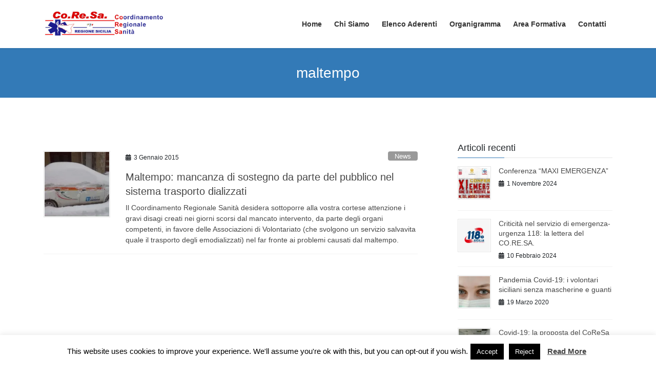

--- FILE ---
content_type: text/html; charset=UTF-8
request_url: https://www.coresa.it/tag/maltempo/
body_size: 17650
content:
<!DOCTYPE html><html lang="it-IT"><head><meta charset="utf-8"><meta http-equiv="X-UA-Compatible" content="IE=edge"><meta name="viewport" content="width=device-width, initial-scale=1"><meta name='robots' content='index, follow, max-image-preview:large, max-snippet:-1, max-video-preview:-1' /><title>maltempo Archives - Co.Re.Sa.</title><link rel="canonical" href="https://www.coresa.it/tag/maltempo/" /><meta property="og:locale" content="it_IT" /><meta property="og:type" content="article" /><meta property="og:title" content="maltempo Archives - Co.Re.Sa." /><meta property="og:url" content="https://www.coresa.it/tag/maltempo/" /><meta property="og:site_name" content="Co.Re.Sa." /><meta name="twitter:card" content="summary_large_image" /> <script type="application/ld+json" class="yoast-schema-graph">{"@context":"https://schema.org","@graph":[{"@type":"CollectionPage","@id":"https://www.coresa.it/tag/maltempo/","url":"https://www.coresa.it/tag/maltempo/","name":"maltempo Archives - Co.Re.Sa.","isPartOf":{"@id":"https://www.coresa.it/#website"},"primaryImageOfPage":{"@id":"https://www.coresa.it/tag/maltempo/#primaryimage"},"image":{"@id":"https://www.coresa.it/tag/maltempo/#primaryimage"},"thumbnailUrl":"https://i0.wp.com/www.coresa.it/wp-content/uploads/2015/01/IMG-20150103-WA0045.jpg?fit=1280%2C959&ssl=1","breadcrumb":{"@id":"https://www.coresa.it/tag/maltempo/#breadcrumb"},"inLanguage":"it-IT"},{"@type":"ImageObject","inLanguage":"it-IT","@id":"https://www.coresa.it/tag/maltempo/#primaryimage","url":"https://i0.wp.com/www.coresa.it/wp-content/uploads/2015/01/IMG-20150103-WA0045.jpg?fit=1280%2C959&ssl=1","contentUrl":"https://i0.wp.com/www.coresa.it/wp-content/uploads/2015/01/IMG-20150103-WA0045.jpg?fit=1280%2C959&ssl=1","width":1280,"height":959,"caption":"https://www.coresa.it/?p=269"},{"@type":"BreadcrumbList","@id":"https://www.coresa.it/tag/maltempo/#breadcrumb","itemListElement":[{"@type":"ListItem","position":1,"name":"Home","item":"https://www.coresa.it/"},{"@type":"ListItem","position":2,"name":"maltempo"}]},{"@type":"WebSite","@id":"https://www.coresa.it/#website","url":"https://www.coresa.it/","name":"Co.Re.Sa.","description":"Coordinamento Regionale Sanità","publisher":{"@id":"https://www.coresa.it/#organization"},"potentialAction":[{"@type":"SearchAction","target":{"@type":"EntryPoint","urlTemplate":"https://www.coresa.it/?s={search_term_string}"},"query-input":{"@type":"PropertyValueSpecification","valueRequired":true,"valueName":"search_term_string"}}],"inLanguage":"it-IT"},{"@type":"Organization","@id":"https://www.coresa.it/#organization","name":"Co.Re.Sa.","url":"https://www.coresa.it/","logo":{"@type":"ImageObject","inLanguage":"it-IT","@id":"https://www.coresa.it/#/schema/logo/image/","url":"https://i0.wp.com/www.coresa.it/wp-content/uploads/2014/04/Coordinamento-Regionale-Sanita4.jpg?fit=759%2C490","contentUrl":"https://i0.wp.com/www.coresa.it/wp-content/uploads/2014/04/Coordinamento-Regionale-Sanita4.jpg?fit=759%2C490","width":759,"height":490,"caption":"Co.Re.Sa."},"image":{"@id":"https://www.coresa.it/#/schema/logo/image/"}}]}</script> <link rel='dns-prefetch' href='//stats.wp.com' /><link rel='preconnect' href='//i0.wp.com' /><link rel='preconnect' href='//c0.wp.com' /><link rel="alternate" type="application/rss+xml" title="Co.Re.Sa. &raquo; Feed" href="https://www.coresa.it/feed/" /><link rel="alternate" type="application/rss+xml" title="Co.Re.Sa. &raquo; Feed dei commenti" href="https://www.coresa.it/comments/feed/" /><link rel="alternate" type="application/rss+xml" title="Co.Re.Sa. &raquo; maltempo Feed del tag" href="https://www.coresa.it/tag/maltempo/feed/" /><meta name="description" content="About maltempo Co.Re.Sa. Coordinamento Regionale Sanità" /><script defer src="[data-uri]"></script> <link rel='stylesheet' id='vkExUnit_common_style-css' href='https://usercontent.one/wp/www.coresa.it/wp-content/plugins/vk-all-in-one-expansion-unit/assets/css/vkExUnit_style.css?ver=9.113.0.1&media=1653919479' type='text/css' media='all' /><style id='vkExUnit_common_style-inline-css' type='text/css'>:root {--ver_page_top_button_url:url(https://usercontent.one/wp/www.coresa.it/wp-content/plugins/vk-all-in-one-expansion-unit/assets/images/to-top-btn-icon.svg?media=1653919479);}@font-face {font-weight: normal;font-style: normal;font-family: "vk_sns";src: url("https://usercontent.one/wp/www.coresa.it/wp-content/plugins/vk-all-in-one-expansion-unit/inc/sns/icons/fonts/vk_sns.eot?media=1653919479?-bq20cj");src: url("https://usercontent.one/wp/www.coresa.it/wp-content/plugins/vk-all-in-one-expansion-unit/inc/sns/icons/fonts/vk_sns.eot?media=1653919479?#iefix-bq20cj") format("embedded-opentype"),url("https://usercontent.one/wp/www.coresa.it/wp-content/plugins/vk-all-in-one-expansion-unit/inc/sns/icons/fonts/vk_sns.woff?media=1653919479?-bq20cj") format("woff"),url("https://usercontent.one/wp/www.coresa.it/wp-content/plugins/vk-all-in-one-expansion-unit/inc/sns/icons/fonts/vk_sns.ttf?media=1653919479?-bq20cj") format("truetype"),url("https://usercontent.one/wp/www.coresa.it/wp-content/plugins/vk-all-in-one-expansion-unit/inc/sns/icons/fonts/vk_sns.svg?media=1653919479?-bq20cj#vk_sns") format("svg");}
.veu_promotion-alert__content--text {border: 1px solid rgba(0,0,0,0.125);padding: 0.5em 1em;border-radius: var(--vk-size-radius);margin-bottom: var(--vk-margin-block-bottom);font-size: 0.875rem;}/* Alert Content部分に段落タグを入れた場合に最後の段落の余白を0にする */.veu_promotion-alert__content--text p:last-of-type{margin-bottom:0;margin-top: 0;}</style><style id='wp-emoji-styles-inline-css' type='text/css'>img.wp-smiley, img.emoji {
		display: inline !important;
		border: none !important;
		box-shadow: none !important;
		height: 1em !important;
		width: 1em !important;
		margin: 0 0.07em !important;
		vertical-align: -0.1em !important;
		background: none !important;
		padding: 0 !important;
	}</style><link rel='stylesheet' id='wp-block-library-css' href='https://www.coresa.it/wp-includes/css/dist/block-library/style.min.css?ver=6.6.4' type='text/css' media='all' /><style id='wp-block-library-inline-css' type='text/css'>.vk-cols--reverse{flex-direction:row-reverse}.vk-cols--hasbtn{margin-bottom:0}.vk-cols--hasbtn>.row>.vk_gridColumn_item,.vk-cols--hasbtn>.wp-block-column{position:relative;padding-bottom:3em}.vk-cols--hasbtn>.row>.vk_gridColumn_item>.wp-block-buttons,.vk-cols--hasbtn>.row>.vk_gridColumn_item>.vk_button,.vk-cols--hasbtn>.wp-block-column>.wp-block-buttons,.vk-cols--hasbtn>.wp-block-column>.vk_button{position:absolute;bottom:0;width:100%}.vk-cols--fit.wp-block-columns{gap:0}.vk-cols--fit.wp-block-columns,.vk-cols--fit.wp-block-columns:not(.is-not-stacked-on-mobile){margin-top:0;margin-bottom:0;justify-content:space-between}.vk-cols--fit.wp-block-columns>.wp-block-column *:last-child,.vk-cols--fit.wp-block-columns:not(.is-not-stacked-on-mobile)>.wp-block-column *:last-child{margin-bottom:0}.vk-cols--fit.wp-block-columns>.wp-block-column>.wp-block-cover,.vk-cols--fit.wp-block-columns:not(.is-not-stacked-on-mobile)>.wp-block-column>.wp-block-cover{margin-top:0}.vk-cols--fit.wp-block-columns.has-background,.vk-cols--fit.wp-block-columns:not(.is-not-stacked-on-mobile).has-background{padding:0}@media(max-width: 599px){.vk-cols--fit.wp-block-columns:not(.has-background)>.wp-block-column:not(.has-background),.vk-cols--fit.wp-block-columns:not(.is-not-stacked-on-mobile):not(.has-background)>.wp-block-column:not(.has-background){padding-left:0 !important;padding-right:0 !important}}@media(min-width: 782px){.vk-cols--fit.wp-block-columns .block-editor-block-list__block.wp-block-column:not(:first-child),.vk-cols--fit.wp-block-columns>.wp-block-column:not(:first-child),.vk-cols--fit.wp-block-columns:not(.is-not-stacked-on-mobile) .block-editor-block-list__block.wp-block-column:not(:first-child),.vk-cols--fit.wp-block-columns:not(.is-not-stacked-on-mobile)>.wp-block-column:not(:first-child){margin-left:0}}@media(min-width: 600px)and (max-width: 781px){.vk-cols--fit.wp-block-columns .wp-block-column:nth-child(2n),.vk-cols--fit.wp-block-columns:not(.is-not-stacked-on-mobile) .wp-block-column:nth-child(2n){margin-left:0}.vk-cols--fit.wp-block-columns .wp-block-column:not(:only-child),.vk-cols--fit.wp-block-columns:not(.is-not-stacked-on-mobile) .wp-block-column:not(:only-child){flex-basis:50% !important}}.vk-cols--fit--gap1.wp-block-columns{gap:1px}@media(min-width: 600px)and (max-width: 781px){.vk-cols--fit--gap1.wp-block-columns .wp-block-column:not(:only-child){flex-basis:calc(50% - 1px) !important}}.vk-cols--fit.vk-cols--grid>.block-editor-block-list__block,.vk-cols--fit.vk-cols--grid>.wp-block-column,.vk-cols--fit.vk-cols--grid:not(.is-not-stacked-on-mobile)>.block-editor-block-list__block,.vk-cols--fit.vk-cols--grid:not(.is-not-stacked-on-mobile)>.wp-block-column{flex-basis:50%;box-sizing:border-box}@media(max-width: 599px){.vk-cols--fit.vk-cols--grid.vk-cols--grid--alignfull>.wp-block-column:nth-child(2)>.wp-block-cover,.vk-cols--fit.vk-cols--grid.vk-cols--grid--alignfull>.wp-block-column:nth-child(2)>.vk_outer,.vk-cols--fit.vk-cols--grid:not(.is-not-stacked-on-mobile).vk-cols--grid--alignfull>.wp-block-column:nth-child(2)>.wp-block-cover,.vk-cols--fit.vk-cols--grid:not(.is-not-stacked-on-mobile).vk-cols--grid--alignfull>.wp-block-column:nth-child(2)>.vk_outer{width:100vw;margin-right:calc((100% - 100vw)/2);margin-left:calc((100% - 100vw)/2)}}@media(min-width: 600px){.vk-cols--fit.vk-cols--grid.vk-cols--grid--alignfull>.wp-block-column:nth-child(2)>.wp-block-cover,.vk-cols--fit.vk-cols--grid.vk-cols--grid--alignfull>.wp-block-column:nth-child(2)>.vk_outer,.vk-cols--fit.vk-cols--grid:not(.is-not-stacked-on-mobile).vk-cols--grid--alignfull>.wp-block-column:nth-child(2)>.wp-block-cover,.vk-cols--fit.vk-cols--grid:not(.is-not-stacked-on-mobile).vk-cols--grid--alignfull>.wp-block-column:nth-child(2)>.vk_outer{margin-right:calc(100% - 50vw);width:50vw}}@media(min-width: 600px){.vk-cols--fit.vk-cols--grid.vk-cols--grid--alignfull.vk-cols--reverse>.wp-block-column,.vk-cols--fit.vk-cols--grid:not(.is-not-stacked-on-mobile).vk-cols--grid--alignfull.vk-cols--reverse>.wp-block-column{margin-left:0;margin-right:0}.vk-cols--fit.vk-cols--grid.vk-cols--grid--alignfull.vk-cols--reverse>.wp-block-column:nth-child(2)>.wp-block-cover,.vk-cols--fit.vk-cols--grid.vk-cols--grid--alignfull.vk-cols--reverse>.wp-block-column:nth-child(2)>.vk_outer,.vk-cols--fit.vk-cols--grid:not(.is-not-stacked-on-mobile).vk-cols--grid--alignfull.vk-cols--reverse>.wp-block-column:nth-child(2)>.wp-block-cover,.vk-cols--fit.vk-cols--grid:not(.is-not-stacked-on-mobile).vk-cols--grid--alignfull.vk-cols--reverse>.wp-block-column:nth-child(2)>.vk_outer{margin-left:calc(100% - 50vw)}}.vk-cols--menu h2,.vk-cols--menu h3,.vk-cols--menu h4,.vk-cols--menu h5{margin-bottom:.2em;text-shadow:#000 0 0 10px}.vk-cols--menu h2:first-child,.vk-cols--menu h3:first-child,.vk-cols--menu h4:first-child,.vk-cols--menu h5:first-child{margin-top:0}.vk-cols--menu p{margin-bottom:1rem;text-shadow:#000 0 0 10px}.vk-cols--menu .wp-block-cover__inner-container:last-child{margin-bottom:0}.vk-cols--fitbnrs .wp-block-column .wp-block-cover:hover img{filter:unset}.vk-cols--fitbnrs .wp-block-column .wp-block-cover:hover{background-color:unset}.vk-cols--fitbnrs .wp-block-column .wp-block-cover:hover .wp-block-cover__image-background{filter:unset !important}.vk-cols--fitbnrs .wp-block-cover .wp-block-cover__inner-container{position:absolute;height:100%;width:100%}.vk-cols--fitbnrs .vk_button{height:100%;margin:0}.vk-cols--fitbnrs .vk_button .vk_button_btn,.vk-cols--fitbnrs .vk_button .btn{height:100%;width:100%;border:none;box-shadow:none;background-color:unset !important;transition:unset}.vk-cols--fitbnrs .vk_button .vk_button_btn:hover,.vk-cols--fitbnrs .vk_button .btn:hover{transition:unset}.vk-cols--fitbnrs .vk_button .vk_button_btn:after,.vk-cols--fitbnrs .vk_button .btn:after{border:none}.vk-cols--fitbnrs .vk_button .vk_button_link_txt{width:100%;position:absolute;top:50%;left:50%;transform:translateY(-50%) translateX(-50%);font-size:2rem;text-shadow:#000 0 0 10px}.vk-cols--fitbnrs .vk_button .vk_button_link_subCaption{width:100%;position:absolute;top:calc(50% + 2.2em);left:50%;transform:translateY(-50%) translateX(-50%);text-shadow:#000 0 0 10px}@media(min-width: 992px){.vk-cols--media.wp-block-columns{gap:3rem}}.vk-fit-map figure{margin-bottom:0}.vk-fit-map iframe{position:relative;margin-bottom:0;display:block;max-height:400px;width:100vw}.vk-fit-map:is(.alignfull,.alignwide) div{max-width:100%}.vk-table--th--width25 :where(tr>*:first-child){width:25%}.vk-table--th--width30 :where(tr>*:first-child){width:30%}.vk-table--th--width35 :where(tr>*:first-child){width:35%}.vk-table--th--width40 :where(tr>*:first-child){width:40%}.vk-table--th--bg-bright :where(tr>*:first-child){background-color:var(--wp--preset--color--bg-secondary, rgba(0, 0, 0, 0.05))}@media(max-width: 599px){.vk-table--mobile-block :is(th,td){width:100%;display:block}.vk-table--mobile-block.wp-block-table table :is(th,td){border-top:none}}.vk-table--width--th25 :where(tr>*:first-child){width:25%}.vk-table--width--th30 :where(tr>*:first-child){width:30%}.vk-table--width--th35 :where(tr>*:first-child){width:35%}.vk-table--width--th40 :where(tr>*:first-child){width:40%}.no-margin{margin:0}@media(max-width: 599px){.wp-block-image.vk-aligncenter--mobile>.alignright{float:none;margin-left:auto;margin-right:auto}.vk-no-padding-horizontal--mobile{padding-left:0 !important;padding-right:0 !important}}
/* VK Color Palettes */</style><link rel='stylesheet' id='mediaelement-css' href='https://www.coresa.it/wp-includes/js/mediaelement/mediaelementplayer-legacy.min.css?ver=4.2.17' type='text/css' media='all' /><link rel='stylesheet' id='wp-mediaelement-css' href='https://www.coresa.it/wp-includes/js/mediaelement/wp-mediaelement.min.css?ver=6.6.4' type='text/css' media='all' /><style id='jetpack-sharing-buttons-style-inline-css' type='text/css'>.jetpack-sharing-buttons__services-list{display:flex;flex-direction:row;flex-wrap:wrap;gap:0;list-style-type:none;margin:5px;padding:0}.jetpack-sharing-buttons__services-list.has-small-icon-size{font-size:12px}.jetpack-sharing-buttons__services-list.has-normal-icon-size{font-size:16px}.jetpack-sharing-buttons__services-list.has-large-icon-size{font-size:24px}.jetpack-sharing-buttons__services-list.has-huge-icon-size{font-size:36px}@media print{.jetpack-sharing-buttons__services-list{display:none!important}}.editor-styles-wrapper .wp-block-jetpack-sharing-buttons{gap:0;padding-inline-start:0}ul.jetpack-sharing-buttons__services-list.has-background{padding:1.25em 2.375em}</style><style id='classic-theme-styles-inline-css' type='text/css'>/*! This file is auto-generated */
.wp-block-button__link{color:#fff;background-color:#32373c;border-radius:9999px;box-shadow:none;text-decoration:none;padding:calc(.667em + 2px) calc(1.333em + 2px);font-size:1.125em}.wp-block-file__button{background:#32373c;color:#fff;text-decoration:none}</style><style id='global-styles-inline-css' type='text/css'>:root{--wp--preset--aspect-ratio--square: 1;--wp--preset--aspect-ratio--4-3: 4/3;--wp--preset--aspect-ratio--3-4: 3/4;--wp--preset--aspect-ratio--3-2: 3/2;--wp--preset--aspect-ratio--2-3: 2/3;--wp--preset--aspect-ratio--16-9: 16/9;--wp--preset--aspect-ratio--9-16: 9/16;--wp--preset--color--black: #000000;--wp--preset--color--cyan-bluish-gray: #abb8c3;--wp--preset--color--white: #ffffff;--wp--preset--color--pale-pink: #f78da7;--wp--preset--color--vivid-red: #cf2e2e;--wp--preset--color--luminous-vivid-orange: #ff6900;--wp--preset--color--luminous-vivid-amber: #fcb900;--wp--preset--color--light-green-cyan: #7bdcb5;--wp--preset--color--vivid-green-cyan: #00d084;--wp--preset--color--pale-cyan-blue: #8ed1fc;--wp--preset--color--vivid-cyan-blue: #0693e3;--wp--preset--color--vivid-purple: #9b51e0;--wp--preset--gradient--vivid-cyan-blue-to-vivid-purple: linear-gradient(135deg,rgba(6,147,227,1) 0%,rgb(155,81,224) 100%);--wp--preset--gradient--light-green-cyan-to-vivid-green-cyan: linear-gradient(135deg,rgb(122,220,180) 0%,rgb(0,208,130) 100%);--wp--preset--gradient--luminous-vivid-amber-to-luminous-vivid-orange: linear-gradient(135deg,rgba(252,185,0,1) 0%,rgba(255,105,0,1) 100%);--wp--preset--gradient--luminous-vivid-orange-to-vivid-red: linear-gradient(135deg,rgba(255,105,0,1) 0%,rgb(207,46,46) 100%);--wp--preset--gradient--very-light-gray-to-cyan-bluish-gray: linear-gradient(135deg,rgb(238,238,238) 0%,rgb(169,184,195) 100%);--wp--preset--gradient--cool-to-warm-spectrum: linear-gradient(135deg,rgb(74,234,220) 0%,rgb(151,120,209) 20%,rgb(207,42,186) 40%,rgb(238,44,130) 60%,rgb(251,105,98) 80%,rgb(254,248,76) 100%);--wp--preset--gradient--blush-light-purple: linear-gradient(135deg,rgb(255,206,236) 0%,rgb(152,150,240) 100%);--wp--preset--gradient--blush-bordeaux: linear-gradient(135deg,rgb(254,205,165) 0%,rgb(254,45,45) 50%,rgb(107,0,62) 100%);--wp--preset--gradient--luminous-dusk: linear-gradient(135deg,rgb(255,203,112) 0%,rgb(199,81,192) 50%,rgb(65,88,208) 100%);--wp--preset--gradient--pale-ocean: linear-gradient(135deg,rgb(255,245,203) 0%,rgb(182,227,212) 50%,rgb(51,167,181) 100%);--wp--preset--gradient--electric-grass: linear-gradient(135deg,rgb(202,248,128) 0%,rgb(113,206,126) 100%);--wp--preset--gradient--midnight: linear-gradient(135deg,rgb(2,3,129) 0%,rgb(40,116,252) 100%);--wp--preset--font-size--small: 13px;--wp--preset--font-size--medium: 20px;--wp--preset--font-size--large: 36px;--wp--preset--font-size--x-large: 42px;--wp--preset--spacing--20: 0.44rem;--wp--preset--spacing--30: 0.67rem;--wp--preset--spacing--40: 1rem;--wp--preset--spacing--50: 1.5rem;--wp--preset--spacing--60: 2.25rem;--wp--preset--spacing--70: 3.38rem;--wp--preset--spacing--80: 5.06rem;--wp--preset--shadow--natural: 6px 6px 9px rgba(0, 0, 0, 0.2);--wp--preset--shadow--deep: 12px 12px 50px rgba(0, 0, 0, 0.4);--wp--preset--shadow--sharp: 6px 6px 0px rgba(0, 0, 0, 0.2);--wp--preset--shadow--outlined: 6px 6px 0px -3px rgba(255, 255, 255, 1), 6px 6px rgba(0, 0, 0, 1);--wp--preset--shadow--crisp: 6px 6px 0px rgba(0, 0, 0, 1);}:where(.is-layout-flex){gap: 0.5em;}:where(.is-layout-grid){gap: 0.5em;}body .is-layout-flex{display: flex;}.is-layout-flex{flex-wrap: wrap;align-items: center;}.is-layout-flex > :is(*, div){margin: 0;}body .is-layout-grid{display: grid;}.is-layout-grid > :is(*, div){margin: 0;}:where(.wp-block-columns.is-layout-flex){gap: 2em;}:where(.wp-block-columns.is-layout-grid){gap: 2em;}:where(.wp-block-post-template.is-layout-flex){gap: 1.25em;}:where(.wp-block-post-template.is-layout-grid){gap: 1.25em;}.has-black-color{color: var(--wp--preset--color--black) !important;}.has-cyan-bluish-gray-color{color: var(--wp--preset--color--cyan-bluish-gray) !important;}.has-white-color{color: var(--wp--preset--color--white) !important;}.has-pale-pink-color{color: var(--wp--preset--color--pale-pink) !important;}.has-vivid-red-color{color: var(--wp--preset--color--vivid-red) !important;}.has-luminous-vivid-orange-color{color: var(--wp--preset--color--luminous-vivid-orange) !important;}.has-luminous-vivid-amber-color{color: var(--wp--preset--color--luminous-vivid-amber) !important;}.has-light-green-cyan-color{color: var(--wp--preset--color--light-green-cyan) !important;}.has-vivid-green-cyan-color{color: var(--wp--preset--color--vivid-green-cyan) !important;}.has-pale-cyan-blue-color{color: var(--wp--preset--color--pale-cyan-blue) !important;}.has-vivid-cyan-blue-color{color: var(--wp--preset--color--vivid-cyan-blue) !important;}.has-vivid-purple-color{color: var(--wp--preset--color--vivid-purple) !important;}.has-black-background-color{background-color: var(--wp--preset--color--black) !important;}.has-cyan-bluish-gray-background-color{background-color: var(--wp--preset--color--cyan-bluish-gray) !important;}.has-white-background-color{background-color: var(--wp--preset--color--white) !important;}.has-pale-pink-background-color{background-color: var(--wp--preset--color--pale-pink) !important;}.has-vivid-red-background-color{background-color: var(--wp--preset--color--vivid-red) !important;}.has-luminous-vivid-orange-background-color{background-color: var(--wp--preset--color--luminous-vivid-orange) !important;}.has-luminous-vivid-amber-background-color{background-color: var(--wp--preset--color--luminous-vivid-amber) !important;}.has-light-green-cyan-background-color{background-color: var(--wp--preset--color--light-green-cyan) !important;}.has-vivid-green-cyan-background-color{background-color: var(--wp--preset--color--vivid-green-cyan) !important;}.has-pale-cyan-blue-background-color{background-color: var(--wp--preset--color--pale-cyan-blue) !important;}.has-vivid-cyan-blue-background-color{background-color: var(--wp--preset--color--vivid-cyan-blue) !important;}.has-vivid-purple-background-color{background-color: var(--wp--preset--color--vivid-purple) !important;}.has-black-border-color{border-color: var(--wp--preset--color--black) !important;}.has-cyan-bluish-gray-border-color{border-color: var(--wp--preset--color--cyan-bluish-gray) !important;}.has-white-border-color{border-color: var(--wp--preset--color--white) !important;}.has-pale-pink-border-color{border-color: var(--wp--preset--color--pale-pink) !important;}.has-vivid-red-border-color{border-color: var(--wp--preset--color--vivid-red) !important;}.has-luminous-vivid-orange-border-color{border-color: var(--wp--preset--color--luminous-vivid-orange) !important;}.has-luminous-vivid-amber-border-color{border-color: var(--wp--preset--color--luminous-vivid-amber) !important;}.has-light-green-cyan-border-color{border-color: var(--wp--preset--color--light-green-cyan) !important;}.has-vivid-green-cyan-border-color{border-color: var(--wp--preset--color--vivid-green-cyan) !important;}.has-pale-cyan-blue-border-color{border-color: var(--wp--preset--color--pale-cyan-blue) !important;}.has-vivid-cyan-blue-border-color{border-color: var(--wp--preset--color--vivid-cyan-blue) !important;}.has-vivid-purple-border-color{border-color: var(--wp--preset--color--vivid-purple) !important;}.has-vivid-cyan-blue-to-vivid-purple-gradient-background{background: var(--wp--preset--gradient--vivid-cyan-blue-to-vivid-purple) !important;}.has-light-green-cyan-to-vivid-green-cyan-gradient-background{background: var(--wp--preset--gradient--light-green-cyan-to-vivid-green-cyan) !important;}.has-luminous-vivid-amber-to-luminous-vivid-orange-gradient-background{background: var(--wp--preset--gradient--luminous-vivid-amber-to-luminous-vivid-orange) !important;}.has-luminous-vivid-orange-to-vivid-red-gradient-background{background: var(--wp--preset--gradient--luminous-vivid-orange-to-vivid-red) !important;}.has-very-light-gray-to-cyan-bluish-gray-gradient-background{background: var(--wp--preset--gradient--very-light-gray-to-cyan-bluish-gray) !important;}.has-cool-to-warm-spectrum-gradient-background{background: var(--wp--preset--gradient--cool-to-warm-spectrum) !important;}.has-blush-light-purple-gradient-background{background: var(--wp--preset--gradient--blush-light-purple) !important;}.has-blush-bordeaux-gradient-background{background: var(--wp--preset--gradient--blush-bordeaux) !important;}.has-luminous-dusk-gradient-background{background: var(--wp--preset--gradient--luminous-dusk) !important;}.has-pale-ocean-gradient-background{background: var(--wp--preset--gradient--pale-ocean) !important;}.has-electric-grass-gradient-background{background: var(--wp--preset--gradient--electric-grass) !important;}.has-midnight-gradient-background{background: var(--wp--preset--gradient--midnight) !important;}.has-small-font-size{font-size: var(--wp--preset--font-size--small) !important;}.has-medium-font-size{font-size: var(--wp--preset--font-size--medium) !important;}.has-large-font-size{font-size: var(--wp--preset--font-size--large) !important;}.has-x-large-font-size{font-size: var(--wp--preset--font-size--x-large) !important;}
:where(.wp-block-post-template.is-layout-flex){gap: 1.25em;}:where(.wp-block-post-template.is-layout-grid){gap: 1.25em;}
:where(.wp-block-columns.is-layout-flex){gap: 2em;}:where(.wp-block-columns.is-layout-grid){gap: 2em;}
:root :where(.wp-block-pullquote){font-size: 1.5em;line-height: 1.6;}</style><link rel='stylesheet' id='cookie-law-info-css' href='https://usercontent.one/wp/www.coresa.it/wp-content/plugins/cookie-law-info/legacy/public/css/cookie-law-info-public.css?ver=3.3.9.1&media=1653919479' type='text/css' media='all' /><link rel='stylesheet' id='cookie-law-info-gdpr-css' href='https://usercontent.one/wp/www.coresa.it/wp-content/plugins/cookie-law-info/legacy/public/css/cookie-law-info-gdpr.css?ver=3.3.9.1&media=1653919479' type='text/css' media='all' /><link rel='stylesheet' id='vk-swiper-style-css' href='https://usercontent.one/wp/www.coresa.it/wp-content/plugins/vk-blocks/vendor/vektor-inc/vk-swiper/src/assets/css/swiper-bundle.min.css?ver=11.0.2&media=1653919479' type='text/css' media='all' /><link rel='stylesheet' id='bootstrap-4-style-css' href='https://usercontent.one/wp/www.coresa.it/wp-content/themes/lightning/_g2/library/bootstrap-4/css/bootstrap.min.css?ver=4.5.0&media=1653919479' type='text/css' media='all' /><link rel='stylesheet' id='lightning-common-style-css' href='https://usercontent.one/wp/www.coresa.it/wp-content/themes/lightning/_g2/assets/css/common.css?ver=15.20.1&media=1653919479' type='text/css' media='all' /><style id='lightning-common-style-inline-css' type='text/css'>/* vk-mobile-nav */:root {--vk-mobile-nav-menu-btn-bg-src: url("https://usercontent.one/wp/www.coresa.it/wp-content/themes/lightning/_g2/inc/vk-mobile-nav/package/images/vk-menu-btn-black.svg?media=1653919479");--vk-mobile-nav-menu-btn-close-bg-src: url("https://usercontent.one/wp/www.coresa.it/wp-content/themes/lightning/_g2/inc/vk-mobile-nav/package/images/vk-menu-close-black.svg?media=1653919479");--vk-menu-acc-icon-open-black-bg-src: url("https://usercontent.one/wp/www.coresa.it/wp-content/themes/lightning/_g2/inc/vk-mobile-nav/package/images/vk-menu-acc-icon-open-black.svg?media=1653919479");--vk-menu-acc-icon-open-white-bg-src: url("https://usercontent.one/wp/www.coresa.it/wp-content/themes/lightning/_g2/inc/vk-mobile-nav/package/images/vk-menu-acc-icon-open-white.svg?media=1653919479");--vk-menu-acc-icon-close-black-bg-src: url("https://usercontent.one/wp/www.coresa.it/wp-content/themes/lightning/_g2/inc/vk-mobile-nav/package/images/vk-menu-close-black.svg?media=1653919479");--vk-menu-acc-icon-close-white-bg-src: url("https://usercontent.one/wp/www.coresa.it/wp-content/themes/lightning/_g2/inc/vk-mobile-nav/package/images/vk-menu-close-white.svg?media=1653919479");}</style><link rel='stylesheet' id='lightning-design-style-css' href='https://usercontent.one/wp/www.coresa.it/wp-content/themes/lightning/_g2/design-skin/origin2/css/style.css?ver=15.20.1&media=1653919479' type='text/css' media='all' /><style id='lightning-design-style-inline-css' type='text/css'>:root {--color-key:#337ab7;--wp--preset--color--vk-color-primary:#337ab7;--color-key-dark:#2e6da4;}
a { color:#337ab7; }
.tagcloud a:before { font-family: "Font Awesome 5 Free";content: "\f02b";font-weight: bold; }
.media .media-body .media-heading a:hover { color:; }@media (min-width: 768px){.gMenu > li:before,.gMenu > li.menu-item-has-children::after { border-bottom-color: }.gMenu li li { background-color: }.gMenu li li a:hover { background-color:; }} /* @media (min-width: 768px) */.page-header { background-color:; }h2,.mainSection-title { border-top-color:; }h3:after,.subSection-title:after { border-bottom-color:; }ul.page-numbers li span.page-numbers.current,.page-link dl .post-page-numbers.current { background-color:; }.pager li > a { border-color:;color:;}.pager li > a:hover { background-color:;color:#fff;}.siteFooter { border-top-color:; }dt { border-left-color:; }:root {--g_nav_main_acc_icon_open_url:url(https://usercontent.one/wp/www.coresa.it/wp-content/themes/lightning/_g2/inc/vk-mobile-nav/package/images/vk-menu-acc-icon-open-black.svg?media=1653919479);--g_nav_main_acc_icon_close_url: url(https://usercontent.one/wp/www.coresa.it/wp-content/themes/lightning/_g2/inc/vk-mobile-nav/package/images/vk-menu-close-black.svg?media=1653919479);--g_nav_sub_acc_icon_open_url: url(https://usercontent.one/wp/www.coresa.it/wp-content/themes/lightning/_g2/inc/vk-mobile-nav/package/images/vk-menu-acc-icon-open-white.svg?media=1653919479);--g_nav_sub_acc_icon_close_url: url(https://usercontent.one/wp/www.coresa.it/wp-content/themes/lightning/_g2/inc/vk-mobile-nav/package/images/vk-menu-close-white.svg?media=1653919479);}</style><link rel='stylesheet' id='veu-cta-css' href='https://usercontent.one/wp/www.coresa.it/wp-content/plugins/vk-all-in-one-expansion-unit/inc/call-to-action/package/assets/css/style.css?ver=9.113.0.1&media=1653919479' type='text/css' media='all' /><link rel='stylesheet' id='vk-blocks-build-css-css' href='https://usercontent.one/wp/www.coresa.it/wp-content/plugins/vk-blocks/build/block-build.css?ver=1.115.2.1&media=1653919479' type='text/css' media='all' /><style id='vk-blocks-build-css-inline-css' type='text/css'>:root {
		--vk_image-mask-circle: url(https://usercontent.one/wp/www.coresa.it/wp-content/plugins/vk-blocks/inc/vk-blocks/images/circle.svg?media=1653919479);
		--vk_image-mask-wave01: url(https://usercontent.one/wp/www.coresa.it/wp-content/plugins/vk-blocks/inc/vk-blocks/images/wave01.svg?media=1653919479);
		--vk_image-mask-wave02: url(https://usercontent.one/wp/www.coresa.it/wp-content/plugins/vk-blocks/inc/vk-blocks/images/wave02.svg?media=1653919479);
		--vk_image-mask-wave03: url(https://usercontent.one/wp/www.coresa.it/wp-content/plugins/vk-blocks/inc/vk-blocks/images/wave03.svg?media=1653919479);
		--vk_image-mask-wave04: url(https://usercontent.one/wp/www.coresa.it/wp-content/plugins/vk-blocks/inc/vk-blocks/images/wave04.svg?media=1653919479);
	}
	

	:root {

		--vk-balloon-border-width:1px;

		--vk-balloon-speech-offset:-12px;
	}
	

	:root {
		--vk_flow-arrow: url(https://usercontent.one/wp/www.coresa.it/wp-content/plugins/vk-blocks/inc/vk-blocks/images/arrow_bottom.svg?media=1653919479);
	}</style><link rel='stylesheet' id='lightning-theme-style-css' href='https://usercontent.one/wp/www.coresa.it/wp-content/themes/lightning/style.css?ver=15.20.1&media=1653919479' type='text/css' media='all' /><link rel='stylesheet' id='vk-font-awesome-css' href='https://usercontent.one/wp/www.coresa.it/wp-content/themes/lightning/vendor/vektor-inc/font-awesome-versions/src/versions/6/css/all.min.css?ver=6.4.2&media=1653919479' type='text/css' media='all' /> <script defer type="text/javascript" src="https://www.coresa.it/wp-includes/js/jquery/jquery.min.js?ver=3.7.1" id="jquery-core-js"></script> <script defer type="text/javascript" src="https://www.coresa.it/wp-includes/js/jquery/jquery-migrate.min.js?ver=3.4.1" id="jquery-migrate-js"></script> <script defer id="cookie-law-info-js-extra" src="[data-uri]"></script> <script defer type="text/javascript" src="https://usercontent.one/wp/www.coresa.it/wp-content/plugins/cookie-law-info/legacy/public/js/cookie-law-info-public.js?ver=3.3.9.1&media=1653919479" id="cookie-law-info-js"></script> <link rel="https://api.w.org/" href="https://www.coresa.it/wp-json/" /><link rel="alternate" title="JSON" type="application/json" href="https://www.coresa.it/wp-json/wp/v2/tags/49" /><link rel="EditURI" type="application/rsd+xml" title="RSD" href="https://www.coresa.it/xmlrpc.php?rsd" /><meta name="generator" content="WordPress 6.6.4" /><style>[class*=" icon-oc-"],[class^=icon-oc-]{speak:none;font-style:normal;font-weight:400;font-variant:normal;text-transform:none;line-height:1;-webkit-font-smoothing:antialiased;-moz-osx-font-smoothing:grayscale}.icon-oc-one-com-white-32px-fill:before{content:"901"}.icon-oc-one-com:before{content:"900"}#one-com-icon,.toplevel_page_onecom-wp .wp-menu-image{speak:none;display:flex;align-items:center;justify-content:center;text-transform:none;line-height:1;-webkit-font-smoothing:antialiased;-moz-osx-font-smoothing:grayscale}.onecom-wp-admin-bar-item>a,.toplevel_page_onecom-wp>.wp-menu-name{font-size:16px;font-weight:400;line-height:1}.toplevel_page_onecom-wp>.wp-menu-name img{width:69px;height:9px;}.wp-submenu-wrap.wp-submenu>.wp-submenu-head>img{width:88px;height:auto}.onecom-wp-admin-bar-item>a img{height:7px!important}.onecom-wp-admin-bar-item>a img,.toplevel_page_onecom-wp>.wp-menu-name img{opacity:.8}.onecom-wp-admin-bar-item.hover>a img,.toplevel_page_onecom-wp.wp-has-current-submenu>.wp-menu-name img,li.opensub>a.toplevel_page_onecom-wp>.wp-menu-name img{opacity:1}#one-com-icon:before,.onecom-wp-admin-bar-item>a:before,.toplevel_page_onecom-wp>.wp-menu-image:before{content:'';position:static!important;background-color:rgba(240,245,250,.4);border-radius:102px;width:18px;height:18px;padding:0!important}.onecom-wp-admin-bar-item>a:before{width:14px;height:14px}.onecom-wp-admin-bar-item.hover>a:before,.toplevel_page_onecom-wp.opensub>a>.wp-menu-image:before,.toplevel_page_onecom-wp.wp-has-current-submenu>.wp-menu-image:before{background-color:#76b82a}.onecom-wp-admin-bar-item>a{display:inline-flex!important;align-items:center;justify-content:center}#one-com-logo-wrapper{font-size:4em}#one-com-icon{vertical-align:middle}.imagify-welcome{display:none !important;}</style><script type="text/javascript">(function(url){
	if(/(?:Chrome\/26\.0\.1410\.63 Safari\/537\.31|WordfenceTestMonBot)/.test(navigator.userAgent)){ return; }
	var addEvent = function(evt, handler) {
		if (window.addEventListener) {
			document.addEventListener(evt, handler, false);
		} else if (window.attachEvent) {
			document.attachEvent('on' + evt, handler);
		}
	};
	var removeEvent = function(evt, handler) {
		if (window.removeEventListener) {
			document.removeEventListener(evt, handler, false);
		} else if (window.detachEvent) {
			document.detachEvent('on' + evt, handler);
		}
	};
	var evts = 'contextmenu dblclick drag dragend dragenter dragleave dragover dragstart drop keydown keypress keyup mousedown mousemove mouseout mouseover mouseup mousewheel scroll'.split(' ');
	var logHuman = function() {
		if (window.wfLogHumanRan) { return; }
		window.wfLogHumanRan = true;
		var wfscr = document.createElement('script');
		wfscr.type = 'text/javascript';
		wfscr.async = true;
		wfscr.src = url + '&r=' + Math.random();
		(document.getElementsByTagName('head')[0]||document.getElementsByTagName('body')[0]).appendChild(wfscr);
		for (var i = 0; i < evts.length; i++) {
			removeEvent(evts[i], logHuman);
		}
	};
	for (var i = 0; i < evts.length; i++) {
		addEvent(evts[i], logHuman);
	}
})('//www.coresa.it/?wordfence_lh=1&hid=AA942BD2499681F9791DA4D78C9C8B15');</script> <style>img#wpstats{display:none}</style><style id="lightning-color-custom-for-plugins" type="text/css">/* ltg theme common */.color_key_bg,.color_key_bg_hover:hover{background-color: #337ab7;}.color_key_txt,.color_key_txt_hover:hover{color: #337ab7;}.color_key_border,.color_key_border_hover:hover{border-color: #337ab7;}.color_key_dark_bg,.color_key_dark_bg_hover:hover{background-color: #2e6da4;}.color_key_dark_txt,.color_key_dark_txt_hover:hover{color: #2e6da4;}.color_key_dark_border,.color_key_dark_border_hover:hover{border-color: #2e6da4;}</style><style type="text/css" id="custom-background-css">body.custom-background { background-color: #ffffff; }</style><meta property="og:site_name" content="Co.Re.Sa." /><meta property="og:url" content="https://www.coresa.it/maltempo-mancanza-di-sostegno-da-parte-del-pubblico-nel-sistema-trasporto-dializzati/" /><meta property="og:title" content="maltempo | Co.Re.Sa." /><meta property="og:description" content="About maltempo Co.Re.Sa. Coordinamento Regionale Sanità" /><meta property="og:type" content="article" /><meta name="twitter:card" content="summary_large_image"><meta name="twitter:description" content="About maltempo Co.Re.Sa. Coordinamento Regionale Sanità"><meta name="twitter:title" content="maltempo | Co.Re.Sa."><meta name="twitter:url" content="https://www.coresa.it/maltempo-mancanza-di-sostegno-da-parte-del-pubblico-nel-sistema-trasporto-dializzati/"><meta name="twitter:domain" content="www.coresa.it"><link rel="icon" href="https://i0.wp.com/www.coresa.it/wp-content/uploads/2024/02/cropped-CORESA-fav.png?fit=32%2C32&#038;ssl=1" sizes="32x32" /><link rel="icon" href="https://i0.wp.com/www.coresa.it/wp-content/uploads/2024/02/cropped-CORESA-fav.png?fit=192%2C192&#038;ssl=1" sizes="192x192" /><link rel="apple-touch-icon" href="https://i0.wp.com/www.coresa.it/wp-content/uploads/2024/02/cropped-CORESA-fav.png?fit=180%2C180&#038;ssl=1" /><meta name="msapplication-TileImage" content="https://i0.wp.com/www.coresa.it/wp-content/uploads/2024/02/cropped-CORESA-fav.png?fit=270%2C270&#038;ssl=1" /><style type="text/css" id="wp-custom-css">div.section.breadSection {
	visibility: hidden;
}</style></head><body data-rsssl=1 class="archive tag tag-maltempo tag-49 custom-background vk-blocks sidebar-fix sidebar-fix-priority-top bootstrap4 device-pc fa_v6_css post-type-post"> <a class="skip-link screen-reader-text" href="#main">Salta al contenuto</a> <a class="skip-link screen-reader-text" href="#vk-mobile-nav">Vai alla navigazione</a><header class="siteHeader"><div class="container siteHeadContainer"><div class="navbar-header"><p class="navbar-brand siteHeader_logo"> <a href="https://www.coresa.it/"> <span><img src="https://usercontent.one/wp/www.coresa.it/wp-content/uploads/2024/02/CORESA.webp?media=1653919479" alt="Co.Re.Sa." /></span> </a></p></div><div id="gMenu_outer" class="gMenu_outer"><nav class="menu-navigazione-container"><ul id="menu-navigazione" class="menu gMenu vk-menu-acc"><li id="menu-item-16" class="menu-item menu-item-type-custom menu-item-object-custom menu-item-home"><a href="https://www.coresa.it/"><strong class="gMenu_name">Home</strong></a></li><li id="menu-item-17" class="menu-item menu-item-type-post_type menu-item-object-page"><a href="https://www.coresa.it/pagina-di-esempio/"><strong class="gMenu_name">Chi Siamo</strong></a></li><li id="menu-item-28" class="menu-item menu-item-type-post_type menu-item-object-page"><a href="https://www.coresa.it/elenco-aderenti/"><strong class="gMenu_name">Elenco Aderenti</strong></a></li><li id="menu-item-30" class="menu-item menu-item-type-post_type menu-item-object-page"><a href="https://www.coresa.it/organigramma/"><strong class="gMenu_name">Organigramma</strong></a></li><li id="menu-item-112" class="menu-item menu-item-type-post_type menu-item-object-page"><a href="https://www.coresa.it/area-formativa/"><strong class="gMenu_name">Area Formativa</strong></a></li><li id="menu-item-56" class="menu-item menu-item-type-post_type menu-item-object-page"><a href="https://www.coresa.it/contatti/"><strong class="gMenu_name">Contatti</strong></a></li></ul></nav></div></div></header><div class="section page-header"><div class="container"><div class="row"><div class="col-md-12"><h1 class="page-header_pageTitle"> maltempo</h1></div></div></div></div><div class="section breadSection"><div class="container"><div class="row"><ol class="breadcrumb" itemscope itemtype="https://schema.org/BreadcrumbList"><li id="panHome" itemprop="itemListElement" itemscope itemtype="http://schema.org/ListItem"><a itemprop="item" href="https://www.coresa.it/"><span itemprop="name"><i class="fa fa-home"></i> HOME</span></a><meta itemprop="position" content="1" /></li><li><span>maltempo</span><meta itemprop="position" content="2" /></li></ol></div></div></div><div class="section siteContent"><div class="container"><div class="row"><div class="col mainSection mainSection-col-two baseSection vk_posts-mainSection" id="main" role="main"><div class="postList"><article class="media"><div id="post-269" class="post-269 post type-post status-publish format-standard has-post-thumbnail hentry category-news tag-denuncia tag-enti-pubblici tag-maltempo tag-news-2 tag-sicilia tag-trasporto-dializzati"><div class="media-left postList_thumbnail"> <a href="https://www.coresa.it/maltempo-mancanza-di-sostegno-da-parte-del-pubblico-nel-sistema-trasporto-dializzati/"> <img width="150" height="150" src="https://i0.wp.com/www.coresa.it/wp-content/uploads/2015/01/IMG-20150103-WA0045.jpg?resize=150%2C150&amp;ssl=1" class="media-object wp-post-image" alt="https://www.coresa.it/?p=269" decoding="async" srcset="https://i0.wp.com/www.coresa.it/wp-content/uploads/2015/01/IMG-20150103-WA0045.jpg?resize=150%2C150&amp;ssl=1 150w, https://i0.wp.com/www.coresa.it/wp-content/uploads/2015/01/IMG-20150103-WA0045.jpg?zoom=2&amp;resize=150%2C150&amp;ssl=1 300w, https://i0.wp.com/www.coresa.it/wp-content/uploads/2015/01/IMG-20150103-WA0045.jpg?zoom=3&amp;resize=150%2C150&amp;ssl=1 450w" sizes="(max-width: 150px) 100vw, 150px" /> </a></div><div class="media-body"><div class="entry-meta"> <span class="published entry-meta_items">3 Gennaio 2015</span> <span class="entry-meta_items entry-meta_updated entry-meta_hidden">/ Ultimo aggiornamento : <span class="updated">4 Gennaio 2015</span></span> <span class="vcard author entry-meta_items entry-meta_items_author entry-meta_hidden"><span class="fn">admin</span></span> <span class="entry-meta_items entry-meta_items_term"><a href="https://www.coresa.it/category/news/" class="btn btn-xs btn-primary entry-meta_items_term_button" style="background-color:#999999;border:none;">News</a></span></div><h1 class="media-heading entry-title"><a href="https://www.coresa.it/maltempo-mancanza-di-sostegno-da-parte-del-pubblico-nel-sistema-trasporto-dializzati/">Maltempo: mancanza di sostegno da parte del pubblico nel sistema trasporto dializzati</a></h1> <a href="https://www.coresa.it/maltempo-mancanza-di-sostegno-da-parte-del-pubblico-nel-sistema-trasporto-dializzati/" class="media-body_excerpt"><p>Il Coordinamento Regionale Sanità desidera sottoporre alla vostra cortese attenzione i gravi disagi creati nei giorni scorsi dal mancato intervento, da parte degli organi competenti, in favore delle Associazioni di Volontariato (che svolgono un servizio salvavita quale il trasporto degli emodializzati) nel far fronte ai problemi causati dal maltempo.</p> </a></div></div></article></div></div><div class="col subSection sideSection sideSection-col-two baseSection"><aside class="widget widget_postlist"><h1 class="subSection-title">Articoli recenti</h1><div class="media"><div class="media-left postList_thumbnail"> <a href="https://www.coresa.it/conferenza-maxi-emergenza/"> <img width="150" height="150" src="https://i0.wp.com/www.coresa.it/wp-content/uploads/2024/11/WhatsApp-Image-2024-11-01-at-08.36.35-e1730451293173.jpeg?resize=150%2C150&amp;ssl=1" class="attachment-thumbnail size-thumbnail wp-post-image" alt="" decoding="async" loading="lazy" srcset="https://i0.wp.com/www.coresa.it/wp-content/uploads/2024/11/WhatsApp-Image-2024-11-01-at-08.36.35-e1730451293173.jpeg?resize=150%2C150&amp;ssl=1 150w, https://i0.wp.com/www.coresa.it/wp-content/uploads/2024/11/WhatsApp-Image-2024-11-01-at-08.36.35-e1730451293173.jpeg?zoom=2&amp;resize=150%2C150&amp;ssl=1 300w, https://i0.wp.com/www.coresa.it/wp-content/uploads/2024/11/WhatsApp-Image-2024-11-01-at-08.36.35-e1730451293173.jpeg?zoom=3&amp;resize=150%2C150&amp;ssl=1 450w" sizes="(max-width: 150px) 100vw, 150px" /> </a></div><div class="media-body"><h4 class="media-heading"><a href="https://www.coresa.it/conferenza-maxi-emergenza/">Conferenza &#8220;MAXI EMERGENZA&#8221;</a></h4><div class="published entry-meta_items">1 Novembre 2024</div></div></div><div class="media"><div class="media-left postList_thumbnail"> <a href="https://www.coresa.it/criticita-nel-servizio-di-emergenza-urgenza-118-la-lettera-del-co-re-sa/"> <img width="150" height="150" src="https://i0.wp.com/www.coresa.it/wp-content/uploads/2024/02/118_200x1200.jpg?resize=150%2C150&amp;ssl=1" class="attachment-thumbnail size-thumbnail wp-post-image" alt="" decoding="async" loading="lazy" srcset="https://i0.wp.com/www.coresa.it/wp-content/uploads/2024/02/118_200x1200.jpg?w=1200&amp;ssl=1 1200w, https://i0.wp.com/www.coresa.it/wp-content/uploads/2024/02/118_200x1200.jpg?resize=300%2C300&amp;ssl=1 300w, https://i0.wp.com/www.coresa.it/wp-content/uploads/2024/02/118_200x1200.jpg?resize=1024%2C1024&amp;ssl=1 1024w, https://i0.wp.com/www.coresa.it/wp-content/uploads/2024/02/118_200x1200.jpg?resize=150%2C150&amp;ssl=1 150w, https://i0.wp.com/www.coresa.it/wp-content/uploads/2024/02/118_200x1200.jpg?resize=768%2C768&amp;ssl=1 768w" sizes="(max-width: 150px) 100vw, 150px" /> </a></div><div class="media-body"><h4 class="media-heading"><a href="https://www.coresa.it/criticita-nel-servizio-di-emergenza-urgenza-118-la-lettera-del-co-re-sa/">Criticità nel servizio di emergenza-urgenza 118: la lettera del CO.RE.SA.</a></h4><div class="published entry-meta_items">10 Febbraio 2024</div></div></div><div class="media"><div class="media-left postList_thumbnail"> <a href="https://www.coresa.it/pandemia-covid-19-i-volontari-siciliani-senza-mascherine-e-guanti/"> <img width="150" height="150" src="https://i0.wp.com/www.coresa.it/wp-content/uploads/2020/03/closeup-photo-of-woman-s-eye-wearing-mask-thumbnail-e1584632243156.jpg?resize=150%2C150&amp;ssl=1" class="attachment-thumbnail size-thumbnail wp-post-image" alt="" decoding="async" loading="lazy" /> </a></div><div class="media-body"><h4 class="media-heading"><a href="https://www.coresa.it/pandemia-covid-19-i-volontari-siciliani-senza-mascherine-e-guanti/">Pandemia Covid-19: i volontari siciliani senza mascherine e guanti</a></h4><div class="published entry-meta_items">19 Marzo 2020</div></div></div><div class="media"><div class="media-left postList_thumbnail"> <a href="https://www.coresa.it/covid-19-la-proposta-del-coresa-per-implementare-la-formazione-dei-volontari/"> <img width="150" height="150" src="https://i0.wp.com/www.coresa.it/wp-content/uploads/2014/05/foto-22.jpg?resize=150%2C150&amp;ssl=1" class="attachment-thumbnail size-thumbnail wp-post-image" alt="" decoding="async" loading="lazy" srcset="https://i0.wp.com/www.coresa.it/wp-content/uploads/2014/05/foto-22.jpg?resize=150%2C150&amp;ssl=1 150w, https://i0.wp.com/www.coresa.it/wp-content/uploads/2014/05/foto-22.jpg?zoom=2&amp;resize=150%2C150&amp;ssl=1 300w, https://i0.wp.com/www.coresa.it/wp-content/uploads/2014/05/foto-22.jpg?zoom=3&amp;resize=150%2C150&amp;ssl=1 450w" sizes="(max-width: 150px) 100vw, 150px" /> </a></div><div class="media-body"><h4 class="media-heading"><a href="https://www.coresa.it/covid-19-la-proposta-del-coresa-per-implementare-la-formazione-dei-volontari/">Covid-19: la proposta del CoReSa per implementare la formazione dei volontari</a></h4><div class="published entry-meta_items">19 Marzo 2020</div></div></div><div class="media"><div class="media-left postList_thumbnail"> <a href="https://www.coresa.it/corso-di-1-livello-per-volontario-otssa-a-misterbianco-catania/"> <img width="150" height="150" src="https://i0.wp.com/www.coresa.it/wp-content/uploads/2020/01/IMG-20200107-WA0003.jpg?resize=150%2C150&amp;ssl=1" class="attachment-thumbnail size-thumbnail wp-post-image" alt="" decoding="async" loading="lazy" srcset="https://i0.wp.com/www.coresa.it/wp-content/uploads/2020/01/IMG-20200107-WA0003.jpg?resize=150%2C150&amp;ssl=1 150w, https://i0.wp.com/www.coresa.it/wp-content/uploads/2020/01/IMG-20200107-WA0003.jpg?zoom=2&amp;resize=150%2C150&amp;ssl=1 300w, https://i0.wp.com/www.coresa.it/wp-content/uploads/2020/01/IMG-20200107-WA0003.jpg?zoom=3&amp;resize=150%2C150&amp;ssl=1 450w" sizes="(max-width: 150px) 100vw, 150px" /> </a></div><div class="media-body"><h4 class="media-heading"><a href="https://www.coresa.it/corso-di-1-livello-per-volontario-otssa-a-misterbianco-catania/">Corso di 1° livello per volontario OTSSA a Misterbianco (Catania)</a></h4><div class="published entry-meta_items">8 Gennaio 2020</div></div></div><div class="media"><div class="media-left postList_thumbnail"> <a href="https://www.coresa.it/corso-di-aggiornamento-del-1-e-2-livello-otsea-per-volontari-soccorritori-a-palermo/"> <img width="150" height="150" src="https://i0.wp.com/www.coresa.it/wp-content/uploads/2019/12/IMG_20191223_155854.jpg?resize=150%2C150&amp;ssl=1" class="attachment-thumbnail size-thumbnail wp-post-image" alt="" decoding="async" loading="lazy" srcset="https://i0.wp.com/www.coresa.it/wp-content/uploads/2019/12/IMG_20191223_155854.jpg?resize=150%2C150&amp;ssl=1 150w, https://i0.wp.com/www.coresa.it/wp-content/uploads/2019/12/IMG_20191223_155854.jpg?zoom=2&amp;resize=150%2C150&amp;ssl=1 300w, https://i0.wp.com/www.coresa.it/wp-content/uploads/2019/12/IMG_20191223_155854.jpg?zoom=3&amp;resize=150%2C150&amp;ssl=1 450w" sizes="(max-width: 150px) 100vw, 150px" /> </a></div><div class="media-body"><h4 class="media-heading"><a href="https://www.coresa.it/corso-di-aggiornamento-del-1-e-2-livello-otsea-per-volontari-soccorritori-a-palermo/">Corso di aggiornamento del 1° e 2° livello OTSEA per volontari soccorritori a Palermo</a></h4><div class="published entry-meta_items">23 Dicembre 2019</div></div></div><div class="media"><div class="media-left postList_thumbnail"> <a href="https://www.coresa.it/il-coresa-invita-tutti-allxi-festa-del-volontariato-della-procivis-di-gela/"> <img width="150" height="150" src="https://i0.wp.com/www.coresa.it/wp-content/uploads/2019/09/SANPIO2019-1.jpg?resize=150%2C150&amp;ssl=1" class="attachment-thumbnail size-thumbnail wp-post-image" alt="" decoding="async" loading="lazy" srcset="https://i0.wp.com/www.coresa.it/wp-content/uploads/2019/09/SANPIO2019-1.jpg?resize=150%2C150&amp;ssl=1 150w, https://i0.wp.com/www.coresa.it/wp-content/uploads/2019/09/SANPIO2019-1.jpg?zoom=2&amp;resize=150%2C150&amp;ssl=1 300w, https://i0.wp.com/www.coresa.it/wp-content/uploads/2019/09/SANPIO2019-1.jpg?zoom=3&amp;resize=150%2C150&amp;ssl=1 450w" sizes="(max-width: 150px) 100vw, 150px" /> </a></div><div class="media-body"><h4 class="media-heading"><a href="https://www.coresa.it/il-coresa-invita-tutti-allxi-festa-del-volontariato-della-procivis-di-gela/">Il CoReSa invita tutti all&#8217;XI festa del volontariato della Procivis di Gela</a></h4><div class="published entry-meta_items">17 Settembre 2019</div></div></div><div class="media"><div class="media-left postList_thumbnail"> <a href="https://www.coresa.it/corso-di-1-livello-per-volontari-soccorritori-a-termini-imerese-agosto-2019/"> <img width="150" height="150" src="https://i0.wp.com/www.coresa.it/wp-content/uploads/2015/07/20141220_101658-e1485167781144.jpg?resize=150%2C150&amp;ssl=1" class="attachment-thumbnail size-thumbnail wp-post-image" alt="" decoding="async" loading="lazy" srcset="https://i0.wp.com/www.coresa.it/wp-content/uploads/2015/07/20141220_101658-e1485167781144.jpg?resize=150%2C150&amp;ssl=1 150w, https://i0.wp.com/www.coresa.it/wp-content/uploads/2015/07/20141220_101658-e1485167781144.jpg?zoom=2&amp;resize=150%2C150&amp;ssl=1 300w, https://i0.wp.com/www.coresa.it/wp-content/uploads/2015/07/20141220_101658-e1485167781144.jpg?zoom=3&amp;resize=150%2C150&amp;ssl=1 450w" sizes="(max-width: 150px) 100vw, 150px" /> </a></div><div class="media-body"><h4 class="media-heading"><a href="https://www.coresa.it/corso-di-1-livello-per-volontari-soccorritori-a-termini-imerese-agosto-2019/">Corso di 1° livello per volontari soccorritori a Termini Imerese, agosto 2019</a></h4><div class="published entry-meta_items">31 Luglio 2019</div></div></div><div class="media"><div class="media-left postList_thumbnail"> <a href="https://www.coresa.it/retraining-per-volontari-soccorritori-a-termini-imerese-20-e-21-agosto-2019/"> <img width="150" height="150" src="https://i0.wp.com/www.coresa.it/wp-content/uploads/2015/07/20141219_181617-e1473239471816.jpg?resize=150%2C150&amp;ssl=1" class="attachment-thumbnail size-thumbnail wp-post-image" alt="" decoding="async" loading="lazy" srcset="https://i0.wp.com/www.coresa.it/wp-content/uploads/2015/07/20141219_181617-e1473239471816.jpg?resize=150%2C150&amp;ssl=1 150w, https://i0.wp.com/www.coresa.it/wp-content/uploads/2015/07/20141219_181617-e1473239471816.jpg?zoom=2&amp;resize=150%2C150&amp;ssl=1 300w, https://i0.wp.com/www.coresa.it/wp-content/uploads/2015/07/20141219_181617-e1473239471816.jpg?zoom=3&amp;resize=150%2C150&amp;ssl=1 450w" sizes="(max-width: 150px) 100vw, 150px" /> </a></div><div class="media-body"><h4 class="media-heading"><a href="https://www.coresa.it/retraining-per-volontari-soccorritori-a-termini-imerese-20-e-21-agosto-2019/">Retraining per volontari soccorritori a Termini Imerese, 20 e 21 agosto 2019</a></h4><div class="published entry-meta_items">31 Luglio 2019</div></div></div><div class="media"><div class="media-left postList_thumbnail"> <a href="https://www.coresa.it/retraining-per-volontari-soccorritori-a-termini-imerese/"> <img width="150" height="150" src="https://i0.wp.com/www.coresa.it/wp-content/uploads/2016/02/foto-411-650x487-e1455187172512.jpg?resize=150%2C150&amp;ssl=1" class="attachment-thumbnail size-thumbnail wp-post-image" alt="" decoding="async" loading="lazy" srcset="https://i0.wp.com/www.coresa.it/wp-content/uploads/2016/02/foto-411-650x487-e1455187172512.jpg?resize=150%2C150&amp;ssl=1 150w, https://i0.wp.com/www.coresa.it/wp-content/uploads/2016/02/foto-411-650x487-e1455187172512.jpg?zoom=2&amp;resize=150%2C150&amp;ssl=1 300w, https://i0.wp.com/www.coresa.it/wp-content/uploads/2016/02/foto-411-650x487-e1455187172512.jpg?zoom=3&amp;resize=150%2C150&amp;ssl=1 450w" sizes="(max-width: 150px) 100vw, 150px" /> </a></div><div class="media-body"><h4 class="media-heading"><a href="https://www.coresa.it/retraining-per-volontari-soccorritori-a-termini-imerese/">Retraining per volontari soccorritori a Termini Imerese</a></h4><div class="published entry-meta_items">28 Giugno 2019</div></div></div></aside><aside class="widget widget_categories widget_link_list"><nav class="localNav"><h1 class="subSection-title">Categoria</h1><ul><li class="cat-item cat-item-3"><a href="https://www.coresa.it/category/decreti-assessoriali/">Decreti Assessoriali</a></li><li class="cat-item cat-item-17"><a href="https://www.coresa.it/category/eventi/">Eventi</a></li><li class="cat-item cat-item-19"><a href="https://www.coresa.it/category/iniziative/">Iniziative</a></li><li class="cat-item cat-item-2"><a href="https://www.coresa.it/category/news/">News</a></li><li class="cat-item cat-item-1"><a href="https://www.coresa.it/category/senza-categoria/">Senza categoria</a></li><li class="cat-item cat-item-4"><a href="https://www.coresa.it/category/tavoli-tecnici/">Tavoli Tecnici</a></li></ul></nav></aside><aside class="widget widget_archive widget_link_list"><nav class="localNav"><h1 class="subSection-title">Archivio</h1><ul><li><a href='https://www.coresa.it/2024/11/'>Novembre 2024</a></li><li><a href='https://www.coresa.it/2024/02/'>Febbraio 2024</a></li><li><a href='https://www.coresa.it/2020/03/'>Marzo 2020</a></li><li><a href='https://www.coresa.it/2020/01/'>Gennaio 2020</a></li><li><a href='https://www.coresa.it/2019/12/'>Dicembre 2019</a></li><li><a href='https://www.coresa.it/2019/09/'>Settembre 2019</a></li><li><a href='https://www.coresa.it/2019/07/'>Luglio 2019</a></li><li><a href='https://www.coresa.it/2019/06/'>Giugno 2019</a></li><li><a href='https://www.coresa.it/2019/05/'>Maggio 2019</a></li><li><a href='https://www.coresa.it/2019/04/'>Aprile 2019</a></li><li><a href='https://www.coresa.it/2019/03/'>Marzo 2019</a></li><li><a href='https://www.coresa.it/2018/12/'>Dicembre 2018</a></li><li><a href='https://www.coresa.it/2018/10/'>Ottobre 2018</a></li><li><a href='https://www.coresa.it/2018/09/'>Settembre 2018</a></li><li><a href='https://www.coresa.it/2018/08/'>Agosto 2018</a></li><li><a href='https://www.coresa.it/2018/06/'>Giugno 2018</a></li><li><a href='https://www.coresa.it/2018/05/'>Maggio 2018</a></li><li><a href='https://www.coresa.it/2018/02/'>Febbraio 2018</a></li><li><a href='https://www.coresa.it/2017/10/'>Ottobre 2017</a></li><li><a href='https://www.coresa.it/2017/09/'>Settembre 2017</a></li><li><a href='https://www.coresa.it/2017/06/'>Giugno 2017</a></li><li><a href='https://www.coresa.it/2017/03/'>Marzo 2017</a></li><li><a href='https://www.coresa.it/2017/01/'>Gennaio 2017</a></li><li><a href='https://www.coresa.it/2016/10/'>Ottobre 2016</a></li><li><a href='https://www.coresa.it/2016/09/'>Settembre 2016</a></li><li><a href='https://www.coresa.it/2016/08/'>Agosto 2016</a></li><li><a href='https://www.coresa.it/2016/07/'>Luglio 2016</a></li><li><a href='https://www.coresa.it/2016/04/'>Aprile 2016</a></li><li><a href='https://www.coresa.it/2016/03/'>Marzo 2016</a></li><li><a href='https://www.coresa.it/2016/02/'>Febbraio 2016</a></li><li><a href='https://www.coresa.it/2016/01/'>Gennaio 2016</a></li><li><a href='https://www.coresa.it/2015/12/'>Dicembre 2015</a></li><li><a href='https://www.coresa.it/2015/11/'>Novembre 2015</a></li><li><a href='https://www.coresa.it/2015/07/'>Luglio 2015</a></li><li><a href='https://www.coresa.it/2015/03/'>Marzo 2015</a></li><li><a href='https://www.coresa.it/2015/02/'>Febbraio 2015</a></li><li><a href='https://www.coresa.it/2015/01/'>Gennaio 2015</a></li><li><a href='https://www.coresa.it/2014/11/'>Novembre 2014</a></li><li><a href='https://www.coresa.it/2014/09/'>Settembre 2014</a></li><li><a href='https://www.coresa.it/2014/08/'>Agosto 2014</a></li><li><a href='https://www.coresa.it/2014/07/'>Luglio 2014</a></li><li><a href='https://www.coresa.it/2014/05/'>Maggio 2014</a></li><li><a href='https://www.coresa.it/2014/04/'>Aprile 2014</a></li></ul></nav></aside></div></div></div></div><footer class="section siteFooter"><div class="container sectionBox copySection text-center"><p>Copyright &copy; Co.Re.Sa. All Rights Reserved.</p><p>Powered by <a href="https://wordpress.org/">WordPress</a> with <a href="https://wordpress.org/themes/lightning/" target="_blank" title="Free WordPress Theme Lightning">Lightning Theme</a> &amp; <a href="https://wordpress.org/plugins/vk-all-in-one-expansion-unit/" target="_blank">VK All in One Expansion Unit</a></p></div></footer><div id="vk-mobile-nav-menu-btn" class="vk-mobile-nav-menu-btn position-right">MENU</div><div class="vk-mobile-nav vk-mobile-nav-drop-in" id="vk-mobile-nav"><nav class="vk-mobile-nav-menu-outer" role="navigation"><ul id="menu-navigazione-1" class="vk-menu-acc menu"><li id="menu-item-16" class="menu-item menu-item-type-custom menu-item-object-custom menu-item-home menu-item-16"><a href="https://www.coresa.it/">Home</a></li><li id="menu-item-17" class="menu-item menu-item-type-post_type menu-item-object-page menu-item-17"><a href="https://www.coresa.it/pagina-di-esempio/">Chi Siamo</a></li><li id="menu-item-28" class="menu-item menu-item-type-post_type menu-item-object-page menu-item-28"><a href="https://www.coresa.it/elenco-aderenti/">Elenco Aderenti</a></li><li id="menu-item-30" class="menu-item menu-item-type-post_type menu-item-object-page menu-item-30"><a href="https://www.coresa.it/organigramma/">Organigramma</a></li><li id="menu-item-112" class="menu-item menu-item-type-post_type menu-item-object-page menu-item-112"><a href="https://www.coresa.it/area-formativa/">Area Formativa</a></li><li id="menu-item-56" class="menu-item menu-item-type-post_type menu-item-object-page menu-item-56"><a href="https://www.coresa.it/contatti/">Contatti</a></li></ul></nav></div><div id="cookie-law-info-bar" data-nosnippet="true"><span>This website uses cookies to improve your experience. We'll assume you're ok with this, but you can opt-out if you wish.<a role='button' data-cli_action="accept" id="cookie_action_close_header" class="medium cli-plugin-button cli-plugin-main-button cookie_action_close_header cli_action_button wt-cli-accept-btn" style="margin:5px">Accept</a><a role='button' id="cookie_action_close_header_reject" class="medium cli-plugin-button cli-plugin-main-button cookie_action_close_header_reject cli_action_button wt-cli-reject-btn" data-cli_action="reject" style="margin:5px">Reject</a> <a href="https://www.coresa.it" id="CONSTANT_OPEN_URL" target="_blank" class="cli-plugin-main-link" style="margin:5px">Read More</a></span></div><div id="cookie-law-info-again" data-nosnippet="true"><span id="cookie_hdr_showagain">Privacy &amp; Cookies Policy</span></div><div class="cli-modal" data-nosnippet="true" id="cliSettingsPopup" tabindex="-1" role="dialog" aria-labelledby="cliSettingsPopup" aria-hidden="true"><div class="cli-modal-dialog" role="document"><div class="cli-modal-content cli-bar-popup"> <button type="button" class="cli-modal-close" id="cliModalClose"> <svg class="" viewBox="0 0 24 24"><path d="M19 6.41l-1.41-1.41-5.59 5.59-5.59-5.59-1.41 1.41 5.59 5.59-5.59 5.59 1.41 1.41 5.59-5.59 5.59 5.59 1.41-1.41-5.59-5.59z"></path><path d="M0 0h24v24h-24z" fill="none"></path></svg> <span class="wt-cli-sr-only">Chiudi</span> </button><div class="cli-modal-body"><div class="cli-container-fluid cli-tab-container"><div class="cli-row"><div class="cli-col-12 cli-align-items-stretch cli-px-0"><div class="cli-privacy-overview"><h4>Privacy Overview</h4><div class="cli-privacy-content"><div class="cli-privacy-content-text">This website uses cookies to improve your experience while you navigate through the website. Out of these, the cookies that are categorized as necessary are stored on your browser as they are essential for the working of basic functionalities of the website. We also use third-party cookies that help us analyze and understand how you use this website. These cookies will be stored in your browser only with your consent. You also have the option to opt-out of these cookies. But opting out of some of these cookies may affect your browsing experience.</div></div> <a class="cli-privacy-readmore" aria-label="Mostra altro" role="button" data-readmore-text="Mostra altro" data-readless-text="Mostra meno"></a></div></div><div class="cli-col-12 cli-align-items-stretch cli-px-0 cli-tab-section-container"><div class="cli-tab-section"><div class="cli-tab-header"> <a role="button" tabindex="0" class="cli-nav-link cli-settings-mobile" data-target="necessary" data-toggle="cli-toggle-tab"> Necessary </a><div class="wt-cli-necessary-checkbox"> <input type="checkbox" class="cli-user-preference-checkbox"  id="wt-cli-checkbox-necessary" data-id="checkbox-necessary" checked="checked"  /> <label class="form-check-label" for="wt-cli-checkbox-necessary">Necessary</label></div> <span class="cli-necessary-caption">Sempre abilitato</span></div><div class="cli-tab-content"><div class="cli-tab-pane cli-fade" data-id="necessary"><div class="wt-cli-cookie-description"> Necessary cookies are absolutely essential for the website to function properly. This category only includes cookies that ensures basic functionalities and security features of the website. These cookies do not store any personal information.</div></div></div></div><div class="cli-tab-section"><div class="cli-tab-header"> <a role="button" tabindex="0" class="cli-nav-link cli-settings-mobile" data-target="non-necessary" data-toggle="cli-toggle-tab"> Non-necessary </a><div class="cli-switch"> <input type="checkbox" id="wt-cli-checkbox-non-necessary" class="cli-user-preference-checkbox"  data-id="checkbox-non-necessary" checked='checked' /> <label for="wt-cli-checkbox-non-necessary" class="cli-slider" data-cli-enable="Abilitato" data-cli-disable="Disabilitato"><span class="wt-cli-sr-only">Non-necessary</span></label></div></div><div class="cli-tab-content"><div class="cli-tab-pane cli-fade" data-id="non-necessary"><div class="wt-cli-cookie-description"> Any cookies that may not be particularly necessary for the website to function and is used specifically to collect user personal data via analytics, ads, other embedded contents are termed as non-necessary cookies. It is mandatory to procure user consent prior to running these cookies on your website.</div></div></div></div></div></div></div></div><div class="cli-modal-footer"><div class="wt-cli-element cli-container-fluid cli-tab-container"><div class="cli-row"><div class="cli-col-12 cli-align-items-stretch cli-px-0"><div class="cli-tab-footer wt-cli-privacy-overview-actions"> <a id="wt-cli-privacy-save-btn" role="button" tabindex="0" data-cli-action="accept" class="wt-cli-privacy-btn cli_setting_save_button wt-cli-privacy-accept-btn cli-btn">ACCETTA E SALVA</a></div></div></div></div></div></div></div></div><div class="cli-modal-backdrop cli-fade cli-settings-overlay"></div><div class="cli-modal-backdrop cli-fade cli-popupbar-overlay"></div> <a href="#top" id="page_top" class="page_top_btn">PAGE TOP</a><script defer id="vkExUnit_master-js-js-extra" src="[data-uri]"></script> <script defer type="text/javascript" src="https://usercontent.one/wp/www.coresa.it/wp-content/plugins/vk-all-in-one-expansion-unit/assets/js/all.min.js?ver=9.113.0.1&media=1653919479" id="vkExUnit_master-js-js"></script> <script defer type="text/javascript" src="https://usercontent.one/wp/www.coresa.it/wp-content/plugins/vk-blocks/vendor/vektor-inc/vk-swiper/src/assets/js/swiper-bundle.min.js?ver=11.0.2&media=1653919479" id="vk-swiper-script-js"></script> <script defer type="text/javascript" src="https://usercontent.one/wp/www.coresa.it/wp-content/plugins/vk-blocks/build/vk-slider.min.js?ver=1.115.2.1&media=1653919479" id="vk-blocks-slider-js"></script> <script defer id="lightning-js-js-extra" src="[data-uri]"></script> <script defer type="text/javascript" src="https://usercontent.one/wp/www.coresa.it/wp-content/themes/lightning/_g2/assets/js/lightning.min.js?ver=15.20.1&media=1653919479" id="lightning-js-js"></script> <script defer type="text/javascript" src="https://usercontent.one/wp/www.coresa.it/wp-content/themes/lightning/_g2/library/bootstrap-4/js/bootstrap.min.js?ver=4.5.0&media=1653919479" id="bootstrap-4-js-js"></script> <script defer type="text/javascript" src="https://www.coresa.it/wp-includes/js/clipboard.min.js?ver=2.0.11" id="clipboard-js"></script> <script defer type="text/javascript" src="https://usercontent.one/wp/www.coresa.it/wp-content/plugins/vk-all-in-one-expansion-unit/inc/sns/assets/js/copy-button.js?media=1653919479" id="copy-button-js"></script> <script defer type="text/javascript" src="https://usercontent.one/wp/www.coresa.it/wp-content/plugins/vk-all-in-one-expansion-unit/inc/smooth-scroll/js/smooth-scroll.min.js?ver=9.113.0.1&media=1653919479" id="smooth-scroll-js-js"></script> <script type="text/javascript" id="jetpack-stats-js-before">_stq = window._stq || [];
_stq.push([ "view", JSON.parse("{\"v\":\"ext\",\"blog\":\"207468309\",\"post\":\"0\",\"tz\":\"1\",\"srv\":\"www.coresa.it\",\"j\":\"1:14.5\"}") ]);
_stq.push([ "clickTrackerInit", "207468309", "0" ]);</script> <script type="text/javascript" src="https://stats.wp.com/e-202604.js" id="jetpack-stats-js" defer="defer" data-wp-strategy="defer"></script> <script defer id="ocvars" src="[data-uri]"></script></body></html>